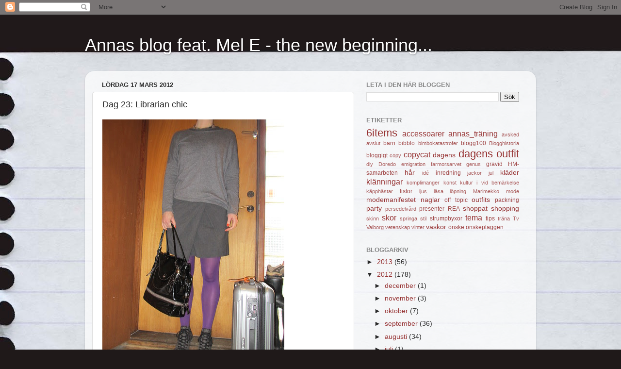

--- FILE ---
content_type: text/html; charset=UTF-8
request_url: https://annaomel.blogspot.com/2012/03/dag-23-librarian-chic.html
body_size: 11688
content:
<!DOCTYPE html>
<html class='v2' dir='ltr' lang='sv'>
<head>
<link href='https://www.blogger.com/static/v1/widgets/335934321-css_bundle_v2.css' rel='stylesheet' type='text/css'/>
<meta content='width=1100' name='viewport'/>
<meta content='text/html; charset=UTF-8' http-equiv='Content-Type'/>
<meta content='blogger' name='generator'/>
<link href='https://annaomel.blogspot.com/favicon.ico' rel='icon' type='image/x-icon'/>
<link href='http://annaomel.blogspot.com/2012/03/dag-23-librarian-chic.html' rel='canonical'/>
<link rel="alternate" type="application/atom+xml" title="Annas blog feat. Mel E - the new beginning... - Atom" href="https://annaomel.blogspot.com/feeds/posts/default" />
<link rel="alternate" type="application/rss+xml" title="Annas blog feat. Mel E - the new beginning... - RSS" href="https://annaomel.blogspot.com/feeds/posts/default?alt=rss" />
<link rel="service.post" type="application/atom+xml" title="Annas blog feat. Mel E - the new beginning... - Atom" href="https://www.blogger.com/feeds/2617942844542535361/posts/default" />

<link rel="alternate" type="application/atom+xml" title="Annas blog feat. Mel E - the new beginning... - Atom" href="https://annaomel.blogspot.com/feeds/5445600015057344034/comments/default" />
<!--Can't find substitution for tag [blog.ieCssRetrofitLinks]-->
<link href='http://farm8.staticflickr.com/7189/6843808290_7be6b8292d.jpg' rel='image_src'/>
<meta content='http://annaomel.blogspot.com/2012/03/dag-23-librarian-chic.html' property='og:url'/>
<meta content='Dag 23: Librarian chic' property='og:title'/>
<meta content='  2012-03-14 , a photo by Mel E  on Flickr.  T-shirt, tröja, kjol. Och strumpor i färg. Med packningen i Furla och Rimowa.' property='og:description'/>
<meta content='https://lh3.googleusercontent.com/blogger_img_proxy/AEn0k_tuZPR84gqus2J6dk-wcvX47Z65650ntBgLuhaZsLEFDhCm0w35PYIK_dIAucnQAgXOHn9T-ZL4M2jYkPifu1IMveKs1sNg5DU8uHxlIhFQzlEoOtq1Op2f5mJ-jDY_=w1200-h630-p-k-no-nu' property='og:image'/>
<title>Annas blog feat. Mel E - the new beginning...: Dag 23: Librarian chic</title>
<style id='page-skin-1' type='text/css'><!--
/*-----------------------------------------------
Blogger Template Style
Name:     Picture Window
Designer: Blogger
URL:      www.blogger.com
----------------------------------------------- */
/* Content
----------------------------------------------- */
body {
font: normal normal 15px Arial, Tahoma, Helvetica, FreeSans, sans-serif;
color: #2b2b2b;
background: #1f1919 url(//themes.googleusercontent.com/image?id=1dzt4XDcKk7c7eTsgzklBn1a-C8LmciApaoOvZTCzNplEeNNFbRPBT38RPwUQ6u2rqrkQ) no-repeat scroll top center /* Credit: billnoll (http://www.istockphoto.com/googleimages.php?id=7059074&platform=blogger) */;
}
html body .region-inner {
min-width: 0;
max-width: 100%;
width: auto;
}
.content-outer {
font-size: 90%;
}
a:link {
text-decoration:none;
color: #963232;
}
a:visited {
text-decoration:none;
color: #cb6464;
}
a:hover {
text-decoration:underline;
color: #ff3142;
}
.content-outer {
background: transparent none repeat scroll top left;
-moz-border-radius: 0;
-webkit-border-radius: 0;
-goog-ms-border-radius: 0;
border-radius: 0;
-moz-box-shadow: 0 0 0 rgba(0, 0, 0, .15);
-webkit-box-shadow: 0 0 0 rgba(0, 0, 0, .15);
-goog-ms-box-shadow: 0 0 0 rgba(0, 0, 0, .15);
box-shadow: 0 0 0 rgba(0, 0, 0, .15);
margin: 20px auto;
}
.content-inner {
padding: 0;
}
/* Header
----------------------------------------------- */
.header-outer {
background: transparent none repeat-x scroll top left;
_background-image: none;
color: #ffffff;
-moz-border-radius: 0;
-webkit-border-radius: 0;
-goog-ms-border-radius: 0;
border-radius: 0;
}
.Header img, .Header #header-inner {
-moz-border-radius: 0;
-webkit-border-radius: 0;
-goog-ms-border-radius: 0;
border-radius: 0;
}
.header-inner .Header .titlewrapper,
.header-inner .Header .descriptionwrapper {
padding-left: 0;
padding-right: 0;
}
.Header h1 {
font: normal normal 36px Arial, Tahoma, Helvetica, FreeSans, sans-serif;
text-shadow: 1px 1px 3px rgba(0, 0, 0, 0.3);
}
.Header h1 a {
color: #ffffff;
}
.Header .description {
font-size: 130%;
}
/* Tabs
----------------------------------------------- */
.tabs-inner {
margin: .5em 20px 0;
padding: 0;
}
.tabs-inner .section {
margin: 0;
}
.tabs-inner .widget ul {
padding: 0;
background: transparent none repeat scroll bottom;
-moz-border-radius: 0;
-webkit-border-radius: 0;
-goog-ms-border-radius: 0;
border-radius: 0;
}
.tabs-inner .widget li {
border: none;
}
.tabs-inner .widget li a {
display: inline-block;
padding: .5em 1em;
margin-right: .25em;
color: #ffffff;
font: normal normal 15px Arial, Tahoma, Helvetica, FreeSans, sans-serif;
-moz-border-radius: 10px 10px 0 0;
-webkit-border-top-left-radius: 10px;
-webkit-border-top-right-radius: 10px;
-goog-ms-border-radius: 10px 10px 0 0;
border-radius: 10px 10px 0 0;
background: transparent url(https://resources.blogblog.com/blogblog/data/1kt/transparent/black50.png) repeat scroll top left;
border-right: 1px solid transparent;
}
.tabs-inner .widget li:first-child a {
padding-left: 1.25em;
-moz-border-radius-topleft: 10px;
-moz-border-radius-bottomleft: 0;
-webkit-border-top-left-radius: 10px;
-webkit-border-bottom-left-radius: 0;
-goog-ms-border-top-left-radius: 10px;
-goog-ms-border-bottom-left-radius: 0;
border-top-left-radius: 10px;
border-bottom-left-radius: 0;
}
.tabs-inner .widget li.selected a,
.tabs-inner .widget li a:hover {
position: relative;
z-index: 1;
background: transparent url(https://resources.blogblog.com/blogblog/data/1kt/transparent/white80.png) repeat scroll bottom;
color: #963232;
-moz-box-shadow: 0 0 3px rgba(0, 0, 0, .15);
-webkit-box-shadow: 0 0 3px rgba(0, 0, 0, .15);
-goog-ms-box-shadow: 0 0 3px rgba(0, 0, 0, .15);
box-shadow: 0 0 3px rgba(0, 0, 0, .15);
}
/* Headings
----------------------------------------------- */
h2 {
font: bold normal 13px Arial, Tahoma, Helvetica, FreeSans, sans-serif;
text-transform: uppercase;
color: #878787;
margin: .5em 0;
}
/* Main
----------------------------------------------- */
.main-outer {
background: transparent url(https://resources.blogblog.com/blogblog/data/1kt/transparent/white80.png) repeat scroll top left;
-moz-border-radius: 20px 20px 0 0;
-webkit-border-top-left-radius: 20px;
-webkit-border-top-right-radius: 20px;
-webkit-border-bottom-left-radius: 0;
-webkit-border-bottom-right-radius: 0;
-goog-ms-border-radius: 20px 20px 0 0;
border-radius: 20px 20px 0 0;
-moz-box-shadow: 0 1px 3px rgba(0, 0, 0, .15);
-webkit-box-shadow: 0 1px 3px rgba(0, 0, 0, .15);
-goog-ms-box-shadow: 0 1px 3px rgba(0, 0, 0, .15);
box-shadow: 0 1px 3px rgba(0, 0, 0, .15);
}
.main-inner {
padding: 15px 20px 20px;
}
.main-inner .column-center-inner {
padding: 0 0;
}
.main-inner .column-left-inner {
padding-left: 0;
}
.main-inner .column-right-inner {
padding-right: 0;
}
/* Posts
----------------------------------------------- */
h3.post-title {
margin: 0;
font: normal normal 18px Arial, Tahoma, Helvetica, FreeSans, sans-serif;
}
.comments h4 {
margin: 1em 0 0;
font: normal normal 18px Arial, Tahoma, Helvetica, FreeSans, sans-serif;
}
.date-header span {
color: #2b2b2b;
}
.post-outer {
background-color: #ffffff;
border: solid 1px #dcdcdc;
-moz-border-radius: 5px;
-webkit-border-radius: 5px;
border-radius: 5px;
-goog-ms-border-radius: 5px;
padding: 15px 20px;
margin: 0 -20px 20px;
}
.post-body {
line-height: 1.4;
font-size: 110%;
position: relative;
}
.post-header {
margin: 0 0 1.5em;
color: #989898;
line-height: 1.6;
}
.post-footer {
margin: .5em 0 0;
color: #989898;
line-height: 1.6;
}
#blog-pager {
font-size: 140%
}
#comments .comment-author {
padding-top: 1.5em;
border-top: dashed 1px #ccc;
border-top: dashed 1px rgba(128, 128, 128, .5);
background-position: 0 1.5em;
}
#comments .comment-author:first-child {
padding-top: 0;
border-top: none;
}
.avatar-image-container {
margin: .2em 0 0;
}
/* Comments
----------------------------------------------- */
.comments .comments-content .icon.blog-author {
background-repeat: no-repeat;
background-image: url([data-uri]);
}
.comments .comments-content .loadmore a {
border-top: 1px solid #ff3142;
border-bottom: 1px solid #ff3142;
}
.comments .continue {
border-top: 2px solid #ff3142;
}
/* Widgets
----------------------------------------------- */
.widget ul, .widget #ArchiveList ul.flat {
padding: 0;
list-style: none;
}
.widget ul li, .widget #ArchiveList ul.flat li {
border-top: dashed 1px #ccc;
border-top: dashed 1px rgba(128, 128, 128, .5);
}
.widget ul li:first-child, .widget #ArchiveList ul.flat li:first-child {
border-top: none;
}
.widget .post-body ul {
list-style: disc;
}
.widget .post-body ul li {
border: none;
}
/* Footer
----------------------------------------------- */
.footer-outer {
color:#cbcbcb;
background: transparent url(https://resources.blogblog.com/blogblog/data/1kt/transparent/black50.png) repeat scroll top left;
-moz-border-radius: 0 0 20px 20px;
-webkit-border-top-left-radius: 0;
-webkit-border-top-right-radius: 0;
-webkit-border-bottom-left-radius: 20px;
-webkit-border-bottom-right-radius: 20px;
-goog-ms-border-radius: 0 0 20px 20px;
border-radius: 0 0 20px 20px;
-moz-box-shadow: 0 1px 3px rgba(0, 0, 0, .15);
-webkit-box-shadow: 0 1px 3px rgba(0, 0, 0, .15);
-goog-ms-box-shadow: 0 1px 3px rgba(0, 0, 0, .15);
box-shadow: 0 1px 3px rgba(0, 0, 0, .15);
}
.footer-inner {
padding: 10px 20px 20px;
}
.footer-outer a {
color: #ed98a0;
}
.footer-outer a:visited {
color: #ed7e76;
}
.footer-outer a:hover {
color: #ff3142;
}
.footer-outer .widget h2 {
color: #a9a9a9;
}
/* Mobile
----------------------------------------------- */
html body.mobile {
height: auto;
}
html body.mobile {
min-height: 480px;
background-size: 100% auto;
}
.mobile .body-fauxcolumn-outer {
background: transparent none repeat scroll top left;
}
html .mobile .mobile-date-outer, html .mobile .blog-pager {
border-bottom: none;
background: transparent url(https://resources.blogblog.com/blogblog/data/1kt/transparent/white80.png) repeat scroll top left;
margin-bottom: 10px;
}
.mobile .date-outer {
background: transparent url(https://resources.blogblog.com/blogblog/data/1kt/transparent/white80.png) repeat scroll top left;
}
.mobile .header-outer, .mobile .main-outer,
.mobile .post-outer, .mobile .footer-outer {
-moz-border-radius: 0;
-webkit-border-radius: 0;
-goog-ms-border-radius: 0;
border-radius: 0;
}
.mobile .content-outer,
.mobile .main-outer,
.mobile .post-outer {
background: inherit;
border: none;
}
.mobile .content-outer {
font-size: 100%;
}
.mobile-link-button {
background-color: #963232;
}
.mobile-link-button a:link, .mobile-link-button a:visited {
color: #ffffff;
}
.mobile-index-contents {
color: #2b2b2b;
}
.mobile .tabs-inner .PageList .widget-content {
background: transparent url(https://resources.blogblog.com/blogblog/data/1kt/transparent/white80.png) repeat scroll bottom;
color: #963232;
}
.mobile .tabs-inner .PageList .widget-content .pagelist-arrow {
border-left: 1px solid transparent;
}

--></style>
<style id='template-skin-1' type='text/css'><!--
body {
min-width: 930px;
}
.content-outer, .content-fauxcolumn-outer, .region-inner {
min-width: 930px;
max-width: 930px;
_width: 930px;
}
.main-inner .columns {
padding-left: 0px;
padding-right: 360px;
}
.main-inner .fauxcolumn-center-outer {
left: 0px;
right: 360px;
/* IE6 does not respect left and right together */
_width: expression(this.parentNode.offsetWidth -
parseInt("0px") -
parseInt("360px") + 'px');
}
.main-inner .fauxcolumn-left-outer {
width: 0px;
}
.main-inner .fauxcolumn-right-outer {
width: 360px;
}
.main-inner .column-left-outer {
width: 0px;
right: 100%;
margin-left: -0px;
}
.main-inner .column-right-outer {
width: 360px;
margin-right: -360px;
}
#layout {
min-width: 0;
}
#layout .content-outer {
min-width: 0;
width: 800px;
}
#layout .region-inner {
min-width: 0;
width: auto;
}
body#layout div.add_widget {
padding: 8px;
}
body#layout div.add_widget a {
margin-left: 32px;
}
--></style>
<style>
    body {background-image:url(\/\/themes.googleusercontent.com\/image?id=1dzt4XDcKk7c7eTsgzklBn1a-C8LmciApaoOvZTCzNplEeNNFbRPBT38RPwUQ6u2rqrkQ);}
    
@media (max-width: 200px) { body {background-image:url(\/\/themes.googleusercontent.com\/image?id=1dzt4XDcKk7c7eTsgzklBn1a-C8LmciApaoOvZTCzNplEeNNFbRPBT38RPwUQ6u2rqrkQ&options=w200);}}
@media (max-width: 400px) and (min-width: 201px) { body {background-image:url(\/\/themes.googleusercontent.com\/image?id=1dzt4XDcKk7c7eTsgzklBn1a-C8LmciApaoOvZTCzNplEeNNFbRPBT38RPwUQ6u2rqrkQ&options=w400);}}
@media (max-width: 800px) and (min-width: 401px) { body {background-image:url(\/\/themes.googleusercontent.com\/image?id=1dzt4XDcKk7c7eTsgzklBn1a-C8LmciApaoOvZTCzNplEeNNFbRPBT38RPwUQ6u2rqrkQ&options=w800);}}
@media (max-width: 1200px) and (min-width: 801px) { body {background-image:url(\/\/themes.googleusercontent.com\/image?id=1dzt4XDcKk7c7eTsgzklBn1a-C8LmciApaoOvZTCzNplEeNNFbRPBT38RPwUQ6u2rqrkQ&options=w1200);}}
/* Last tag covers anything over one higher than the previous max-size cap. */
@media (min-width: 1201px) { body {background-image:url(\/\/themes.googleusercontent.com\/image?id=1dzt4XDcKk7c7eTsgzklBn1a-C8LmciApaoOvZTCzNplEeNNFbRPBT38RPwUQ6u2rqrkQ&options=w1600);}}
  </style>
<link href='https://www.blogger.com/dyn-css/authorization.css?targetBlogID=2617942844542535361&amp;zx=a9f87720-2f68-48d8-97d6-c60c45eafc63' media='none' onload='if(media!=&#39;all&#39;)media=&#39;all&#39;' rel='stylesheet'/><noscript><link href='https://www.blogger.com/dyn-css/authorization.css?targetBlogID=2617942844542535361&amp;zx=a9f87720-2f68-48d8-97d6-c60c45eafc63' rel='stylesheet'/></noscript>
<meta name='google-adsense-platform-account' content='ca-host-pub-1556223355139109'/>
<meta name='google-adsense-platform-domain' content='blogspot.com'/>

</head>
<body class='loading variant-open'>
<div class='navbar section' id='navbar' name='Navbar'><div class='widget Navbar' data-version='1' id='Navbar1'><script type="text/javascript">
    function setAttributeOnload(object, attribute, val) {
      if(window.addEventListener) {
        window.addEventListener('load',
          function(){ object[attribute] = val; }, false);
      } else {
        window.attachEvent('onload', function(){ object[attribute] = val; });
      }
    }
  </script>
<div id="navbar-iframe-container"></div>
<script type="text/javascript" src="https://apis.google.com/js/platform.js"></script>
<script type="text/javascript">
      gapi.load("gapi.iframes:gapi.iframes.style.bubble", function() {
        if (gapi.iframes && gapi.iframes.getContext) {
          gapi.iframes.getContext().openChild({
              url: 'https://www.blogger.com/navbar/2617942844542535361?po\x3d5445600015057344034\x26origin\x3dhttps://annaomel.blogspot.com',
              where: document.getElementById("navbar-iframe-container"),
              id: "navbar-iframe"
          });
        }
      });
    </script><script type="text/javascript">
(function() {
var script = document.createElement('script');
script.type = 'text/javascript';
script.src = '//pagead2.googlesyndication.com/pagead/js/google_top_exp.js';
var head = document.getElementsByTagName('head')[0];
if (head) {
head.appendChild(script);
}})();
</script>
</div></div>
<div class='body-fauxcolumns'>
<div class='fauxcolumn-outer body-fauxcolumn-outer'>
<div class='cap-top'>
<div class='cap-left'></div>
<div class='cap-right'></div>
</div>
<div class='fauxborder-left'>
<div class='fauxborder-right'></div>
<div class='fauxcolumn-inner'>
</div>
</div>
<div class='cap-bottom'>
<div class='cap-left'></div>
<div class='cap-right'></div>
</div>
</div>
</div>
<div class='content'>
<div class='content-fauxcolumns'>
<div class='fauxcolumn-outer content-fauxcolumn-outer'>
<div class='cap-top'>
<div class='cap-left'></div>
<div class='cap-right'></div>
</div>
<div class='fauxborder-left'>
<div class='fauxborder-right'></div>
<div class='fauxcolumn-inner'>
</div>
</div>
<div class='cap-bottom'>
<div class='cap-left'></div>
<div class='cap-right'></div>
</div>
</div>
</div>
<div class='content-outer'>
<div class='content-cap-top cap-top'>
<div class='cap-left'></div>
<div class='cap-right'></div>
</div>
<div class='fauxborder-left content-fauxborder-left'>
<div class='fauxborder-right content-fauxborder-right'></div>
<div class='content-inner'>
<header>
<div class='header-outer'>
<div class='header-cap-top cap-top'>
<div class='cap-left'></div>
<div class='cap-right'></div>
</div>
<div class='fauxborder-left header-fauxborder-left'>
<div class='fauxborder-right header-fauxborder-right'></div>
<div class='region-inner header-inner'>
<div class='header section' id='header' name='Rubrik'><div class='widget Header' data-version='1' id='Header1'>
<div id='header-inner'>
<div class='titlewrapper'>
<h1 class='title'>
<a href='https://annaomel.blogspot.com/'>
Annas blog feat. Mel E - the new beginning...
</a>
</h1>
</div>
<div class='descriptionwrapper'>
<p class='description'><span>
</span></p>
</div>
</div>
</div></div>
</div>
</div>
<div class='header-cap-bottom cap-bottom'>
<div class='cap-left'></div>
<div class='cap-right'></div>
</div>
</div>
</header>
<div class='tabs-outer'>
<div class='tabs-cap-top cap-top'>
<div class='cap-left'></div>
<div class='cap-right'></div>
</div>
<div class='fauxborder-left tabs-fauxborder-left'>
<div class='fauxborder-right tabs-fauxborder-right'></div>
<div class='region-inner tabs-inner'>
<div class='tabs no-items section' id='crosscol' name='Alla kolumner'></div>
<div class='tabs no-items section' id='crosscol-overflow' name='Cross-Column 2'></div>
</div>
</div>
<div class='tabs-cap-bottom cap-bottom'>
<div class='cap-left'></div>
<div class='cap-right'></div>
</div>
</div>
<div class='main-outer'>
<div class='main-cap-top cap-top'>
<div class='cap-left'></div>
<div class='cap-right'></div>
</div>
<div class='fauxborder-left main-fauxborder-left'>
<div class='fauxborder-right main-fauxborder-right'></div>
<div class='region-inner main-inner'>
<div class='columns fauxcolumns'>
<div class='fauxcolumn-outer fauxcolumn-center-outer'>
<div class='cap-top'>
<div class='cap-left'></div>
<div class='cap-right'></div>
</div>
<div class='fauxborder-left'>
<div class='fauxborder-right'></div>
<div class='fauxcolumn-inner'>
</div>
</div>
<div class='cap-bottom'>
<div class='cap-left'></div>
<div class='cap-right'></div>
</div>
</div>
<div class='fauxcolumn-outer fauxcolumn-left-outer'>
<div class='cap-top'>
<div class='cap-left'></div>
<div class='cap-right'></div>
</div>
<div class='fauxborder-left'>
<div class='fauxborder-right'></div>
<div class='fauxcolumn-inner'>
</div>
</div>
<div class='cap-bottom'>
<div class='cap-left'></div>
<div class='cap-right'></div>
</div>
</div>
<div class='fauxcolumn-outer fauxcolumn-right-outer'>
<div class='cap-top'>
<div class='cap-left'></div>
<div class='cap-right'></div>
</div>
<div class='fauxborder-left'>
<div class='fauxborder-right'></div>
<div class='fauxcolumn-inner'>
</div>
</div>
<div class='cap-bottom'>
<div class='cap-left'></div>
<div class='cap-right'></div>
</div>
</div>
<!-- corrects IE6 width calculation -->
<div class='columns-inner'>
<div class='column-center-outer'>
<div class='column-center-inner'>
<div class='main section' id='main' name='Huvudsektion'><div class='widget Blog' data-version='1' id='Blog1'>
<div class='blog-posts hfeed'>

          <div class="date-outer">
        
<h2 class='date-header'><span>lördag 17 mars 2012</span></h2>

          <div class="date-posts">
        
<div class='post-outer'>
<div class='post hentry uncustomized-post-template' itemprop='blogPost' itemscope='itemscope' itemtype='http://schema.org/BlogPosting'>
<meta content='http://farm8.staticflickr.com/7189/6843808290_7be6b8292d.jpg' itemprop='image_url'/>
<meta content='2617942844542535361' itemprop='blogId'/>
<meta content='5445600015057344034' itemprop='postId'/>
<a name='5445600015057344034'></a>
<h3 class='post-title entry-title' itemprop='name'>
Dag 23: Librarian chic
</h3>
<div class='post-header'>
<div class='post-header-line-1'></div>
</div>
<div class='post-body entry-content' id='post-body-5445600015057344034' itemprop='description articleBody'>
<div style="font-size: 0.8em; line-height: 1.6em; margin: 0 0 10px 0; padding: 0;">
<a href="http://www.flickr.com/photos/53655446@N00/6843808290/" title="2012-03-14"><img alt="2012-03-14 by Mel E" src="https://lh3.googleusercontent.com/blogger_img_proxy/AEn0k_tuZPR84gqus2J6dk-wcvX47Z65650ntBgLuhaZsLEFDhCm0w35PYIK_dIAucnQAgXOHn9T-ZL4M2jYkPifu1IMveKs1sNg5DU8uHxlIhFQzlEoOtq1Op2f5mJ-jDY_=s0-d"></a><br />
<span style="margin: 0pt;"><a href="http://www.flickr.com/photos/53655446@N00/6843808290/">2012-03-14</a>, a photo by <a href="http://www.flickr.com/photos/53655446@N00/">Mel E</a> on Flickr.</span></div>
T-shirt, tröja, kjol. Och strumpor i färg. <br />Med packningen i Furla och Rimowa.
<div style='clear: both;'></div>
</div>
<div class='post-footer'>
<div class='post-footer-line post-footer-line-1'>
<span class='post-author vcard'>
Upplagd av
<span class='fn' itemprop='author' itemscope='itemscope' itemtype='http://schema.org/Person'>
<meta content='https://www.blogger.com/profile/08617678025965057553' itemprop='url'/>
<a class='g-profile' href='https://www.blogger.com/profile/08617678025965057553' rel='author' title='author profile'>
<span itemprop='name'>Malin</span>
</a>
</span>
</span>
<span class='post-timestamp'>
kl.
<meta content='http://annaomel.blogspot.com/2012/03/dag-23-librarian-chic.html' itemprop='url'/>
<a class='timestamp-link' href='https://annaomel.blogspot.com/2012/03/dag-23-librarian-chic.html' rel='bookmark' title='permanent link'><abbr class='published' itemprop='datePublished' title='2012-03-17T16:02:00+01:00'>3/17/2012 04:02:00 em</abbr></a>
</span>
<span class='post-comment-link'>
</span>
<span class='post-icons'>
<span class='item-control blog-admin pid-809743224'>
<a href='https://www.blogger.com/post-edit.g?blogID=2617942844542535361&postID=5445600015057344034&from=pencil' title='Redigera inlägg'>
<img alt='' class='icon-action' height='18' src='https://resources.blogblog.com/img/icon18_edit_allbkg.gif' width='18'/>
</a>
</span>
</span>
<div class='post-share-buttons goog-inline-block'>
</div>
</div>
<div class='post-footer-line post-footer-line-2'>
<span class='post-labels'>
Etiketter:
<a href='https://annaomel.blogspot.com/search/label/6items' rel='tag'>6items</a>,
<a href='https://annaomel.blogspot.com/search/label/dagens%20outfit' rel='tag'>dagens outfit</a>
</span>
</div>
<div class='post-footer-line post-footer-line-3'>
<span class='post-location'>
</span>
</div>
</div>
</div>
<div class='comments' id='comments'>
<a name='comments'></a>
<h4>1 kommentar:</h4>
<div id='Blog1_comments-block-wrapper'>
<dl class='avatar-comment-indent' id='comments-block'>
<dt class='comment-author ' id='c5467426574529980763'>
<a name='c5467426574529980763'></a>
<div class="avatar-image-container vcard"><span dir="ltr"><a href="https://www.blogger.com/profile/09623690879867727102" target="" rel="nofollow" onclick="" class="avatar-hovercard" id="av-5467426574529980763-09623690879867727102"><img src="https://resources.blogblog.com/img/blank.gif" width="35" height="35" class="delayLoad" style="display: none;" longdesc="//blogger.googleusercontent.com/img/b/R29vZ2xl/AVvXsEg40d6ySFc1Xjc9jesM1uBZ9t2iwX4p4iSZmhFplU2Bb3k_Jcd5ZawgziLHOoaG7f2p45kp0VUVb4uIh6nOQlTvxtYeqW4PdMLcrQG1McHvvxABwoPZRS2HTVqJy6yr_Q/s45-c/Bild.jpg" alt="" title="Librarybeth">

<noscript><img src="//blogger.googleusercontent.com/img/b/R29vZ2xl/AVvXsEg40d6ySFc1Xjc9jesM1uBZ9t2iwX4p4iSZmhFplU2Bb3k_Jcd5ZawgziLHOoaG7f2p45kp0VUVb4uIh6nOQlTvxtYeqW4PdMLcrQG1McHvvxABwoPZRS2HTVqJy6yr_Q/s45-c/Bild.jpg" width="35" height="35" class="photo" alt=""></noscript></a></span></div>
<a href='https://www.blogger.com/profile/09623690879867727102' rel='nofollow'>Librarybeth</a>
sa...
</dt>
<dd class='comment-body' id='Blog1_cmt-5467426574529980763'>
<p>
Läckert!!!!
</p>
</dd>
<dd class='comment-footer'>
<span class='comment-timestamp'>
<a href='https://annaomel.blogspot.com/2012/03/dag-23-librarian-chic.html?showComment=1332097454971#c5467426574529980763' title='comment permalink'>
3/18/2012 08:04:00 em
</a>
<span class='item-control blog-admin pid-599479157'>
<a class='comment-delete' href='https://www.blogger.com/comment/delete/2617942844542535361/5467426574529980763' title='Ta bort kommentar'>
<img src='https://resources.blogblog.com/img/icon_delete13.gif'/>
</a>
</span>
</span>
</dd>
</dl>
</div>
<p class='comment-footer'>
<a href='https://www.blogger.com/comment/fullpage/post/2617942844542535361/5445600015057344034' onclick=''>Skicka en kommentar</a>
</p>
</div>
</div>

        </div></div>
      
</div>
<div class='blog-pager' id='blog-pager'>
<span id='blog-pager-newer-link'>
<a class='blog-pager-newer-link' href='https://annaomel.blogspot.com/2012/03/dag-24-grasvart.html' id='Blog1_blog-pager-newer-link' title='Senaste inlägg'>Senaste inlägg</a>
</span>
<span id='blog-pager-older-link'>
<a class='blog-pager-older-link' href='https://annaomel.blogspot.com/2012/03/tillfalligt-avbrott.html' id='Blog1_blog-pager-older-link' title='Äldre inlägg'>Äldre inlägg</a>
</span>
<a class='home-link' href='https://annaomel.blogspot.com/'>Startsida</a>
</div>
<div class='clear'></div>
<div class='post-feeds'>
<div class='feed-links'>
Prenumerera på:
<a class='feed-link' href='https://annaomel.blogspot.com/feeds/5445600015057344034/comments/default' target='_blank' type='application/atom+xml'>Kommentarer till inlägget (Atom)</a>
</div>
</div>
</div></div>
</div>
</div>
<div class='column-left-outer'>
<div class='column-left-inner'>
<aside>
</aside>
</div>
</div>
<div class='column-right-outer'>
<div class='column-right-inner'>
<aside>
<div class='sidebar section' id='sidebar-right-1'><div class='widget BlogSearch' data-version='1' id='BlogSearch1'>
<h2 class='title'>Leta i den här bloggen</h2>
<div class='widget-content'>
<div id='BlogSearch1_form'>
<form action='https://annaomel.blogspot.com/search' class='gsc-search-box' target='_top'>
<table cellpadding='0' cellspacing='0' class='gsc-search-box'>
<tbody>
<tr>
<td class='gsc-input'>
<input autocomplete='off' class='gsc-input' name='q' size='10' title='search' type='text' value=''/>
</td>
<td class='gsc-search-button'>
<input class='gsc-search-button' title='search' type='submit' value='Sök'/>
</td>
</tr>
</tbody>
</table>
</form>
</div>
</div>
<div class='clear'></div>
</div><div class='widget Label' data-version='1' id='Label1'>
<h2>Etiketter</h2>
<div class='widget-content cloud-label-widget-content'>
<span class='label-size label-size-5'>
<a dir='ltr' href='https://annaomel.blogspot.com/search/label/6items'>6items</a>
</span>
<span class='label-size label-size-4'>
<a dir='ltr' href='https://annaomel.blogspot.com/search/label/accessoarer'>accessoarer</a>
</span>
<span class='label-size label-size-4'>
<a dir='ltr' href='https://annaomel.blogspot.com/search/label/annas_tr%C3%A4ning'>annas_träning</a>
</span>
<span class='label-size label-size-1'>
<a dir='ltr' href='https://annaomel.blogspot.com/search/label/avsked'>avsked</a>
</span>
<span class='label-size label-size-1'>
<a dir='ltr' href='https://annaomel.blogspot.com/search/label/avslut'>avslut</a>
</span>
<span class='label-size label-size-2'>
<a dir='ltr' href='https://annaomel.blogspot.com/search/label/barn'>barn</a>
</span>
<span class='label-size label-size-2'>
<a dir='ltr' href='https://annaomel.blogspot.com/search/label/bibblo'>bibblo</a>
</span>
<span class='label-size label-size-1'>
<a dir='ltr' href='https://annaomel.blogspot.com/search/label/bimbokatastrofer'>bimbokatastrofer</a>
</span>
<span class='label-size label-size-2'>
<a dir='ltr' href='https://annaomel.blogspot.com/search/label/blogg100'>blogg100</a>
</span>
<span class='label-size label-size-1'>
<a dir='ltr' href='https://annaomel.blogspot.com/search/label/Blogghistoria'>Blogghistoria</a>
</span>
<span class='label-size label-size-2'>
<a dir='ltr' href='https://annaomel.blogspot.com/search/label/bloggigt'>bloggigt</a>
</span>
<span class='label-size label-size-1'>
<a dir='ltr' href='https://annaomel.blogspot.com/search/label/copy'>copy</a>
</span>
<span class='label-size label-size-4'>
<a dir='ltr' href='https://annaomel.blogspot.com/search/label/copycat'>copycat</a>
</span>
<span class='label-size label-size-3'>
<a dir='ltr' href='https://annaomel.blogspot.com/search/label/dagens'>dagens</a>
</span>
<span class='label-size label-size-5'>
<a dir='ltr' href='https://annaomel.blogspot.com/search/label/dagens%20outfit'>dagens outfit</a>
</span>
<span class='label-size label-size-1'>
<a dir='ltr' href='https://annaomel.blogspot.com/search/label/diy'>diy</a>
</span>
<span class='label-size label-size-1'>
<a dir='ltr' href='https://annaomel.blogspot.com/search/label/Doredo'>Doredo</a>
</span>
<span class='label-size label-size-1'>
<a dir='ltr' href='https://annaomel.blogspot.com/search/label/emigration'>emigration</a>
</span>
<span class='label-size label-size-1'>
<a dir='ltr' href='https://annaomel.blogspot.com/search/label/farmorsarvet'>farmorsarvet</a>
</span>
<span class='label-size label-size-1'>
<a dir='ltr' href='https://annaomel.blogspot.com/search/label/genus'>genus</a>
</span>
<span class='label-size label-size-2'>
<a dir='ltr' href='https://annaomel.blogspot.com/search/label/gravid'>gravid</a>
</span>
<span class='label-size label-size-2'>
<a dir='ltr' href='https://annaomel.blogspot.com/search/label/HM-samarbeten'>HM-samarbeten</a>
</span>
<span class='label-size label-size-3'>
<a dir='ltr' href='https://annaomel.blogspot.com/search/label/h%C3%A5r'>hår</a>
</span>
<span class='label-size label-size-1'>
<a dir='ltr' href='https://annaomel.blogspot.com/search/label/id%C3%A9'>idé</a>
</span>
<span class='label-size label-size-2'>
<a dir='ltr' href='https://annaomel.blogspot.com/search/label/inredning'>inredning</a>
</span>
<span class='label-size label-size-1'>
<a dir='ltr' href='https://annaomel.blogspot.com/search/label/jackor'>jackor</a>
</span>
<span class='label-size label-size-1'>
<a dir='ltr' href='https://annaomel.blogspot.com/search/label/jul'>jul</a>
</span>
<span class='label-size label-size-3'>
<a dir='ltr' href='https://annaomel.blogspot.com/search/label/kl%C3%A4der'>kläder</a>
</span>
<span class='label-size label-size-4'>
<a dir='ltr' href='https://annaomel.blogspot.com/search/label/kl%C3%A4nningar'>klänningar</a>
</span>
<span class='label-size label-size-1'>
<a dir='ltr' href='https://annaomel.blogspot.com/search/label/komplimanger'>komplimanger</a>
</span>
<span class='label-size label-size-1'>
<a dir='ltr' href='https://annaomel.blogspot.com/search/label/konst'>konst</a>
</span>
<span class='label-size label-size-1'>
<a dir='ltr' href='https://annaomel.blogspot.com/search/label/kultur%20i%20vid%20bem%C3%A4rkelse'>kultur i vid bemärkelse</a>
</span>
<span class='label-size label-size-1'>
<a dir='ltr' href='https://annaomel.blogspot.com/search/label/k%C3%A4pph%C3%A4star'>käpphästar</a>
</span>
<span class='label-size label-size-2'>
<a dir='ltr' href='https://annaomel.blogspot.com/search/label/listor'>listor</a>
</span>
<span class='label-size label-size-1'>
<a dir='ltr' href='https://annaomel.blogspot.com/search/label/ljus'>ljus</a>
</span>
<span class='label-size label-size-1'>
<a dir='ltr' href='https://annaomel.blogspot.com/search/label/l%C3%A4sa'>läsa</a>
</span>
<span class='label-size label-size-1'>
<a dir='ltr' href='https://annaomel.blogspot.com/search/label/l%C3%B6pning'>löpning</a>
</span>
<span class='label-size label-size-1'>
<a dir='ltr' href='https://annaomel.blogspot.com/search/label/Marimekko'>Marimekko</a>
</span>
<span class='label-size label-size-1'>
<a dir='ltr' href='https://annaomel.blogspot.com/search/label/mode'>mode</a>
</span>
<span class='label-size label-size-3'>
<a dir='ltr' href='https://annaomel.blogspot.com/search/label/modemanifestet'>modemanifestet</a>
</span>
<span class='label-size label-size-3'>
<a dir='ltr' href='https://annaomel.blogspot.com/search/label/naglar'>naglar</a>
</span>
<span class='label-size label-size-2'>
<a dir='ltr' href='https://annaomel.blogspot.com/search/label/off%20topic'>off topic</a>
</span>
<span class='label-size label-size-3'>
<a dir='ltr' href='https://annaomel.blogspot.com/search/label/outfits'>outfits</a>
</span>
<span class='label-size label-size-2'>
<a dir='ltr' href='https://annaomel.blogspot.com/search/label/packning'>packning</a>
</span>
<span class='label-size label-size-3'>
<a dir='ltr' href='https://annaomel.blogspot.com/search/label/party'>party</a>
</span>
<span class='label-size label-size-1'>
<a dir='ltr' href='https://annaomel.blogspot.com/search/label/persedelv%C3%A5rd'>persedelvård</a>
</span>
<span class='label-size label-size-2'>
<a dir='ltr' href='https://annaomel.blogspot.com/search/label/presenter'>presenter</a>
</span>
<span class='label-size label-size-2'>
<a dir='ltr' href='https://annaomel.blogspot.com/search/label/REA'>REA</a>
</span>
<span class='label-size label-size-3'>
<a dir='ltr' href='https://annaomel.blogspot.com/search/label/shoppat'>shoppat</a>
</span>
<span class='label-size label-size-3'>
<a dir='ltr' href='https://annaomel.blogspot.com/search/label/shopping'>shopping</a>
</span>
<span class='label-size label-size-1'>
<a dir='ltr' href='https://annaomel.blogspot.com/search/label/skinn'>skinn</a>
</span>
<span class='label-size label-size-4'>
<a dir='ltr' href='https://annaomel.blogspot.com/search/label/skor'>skor</a>
</span>
<span class='label-size label-size-1'>
<a dir='ltr' href='https://annaomel.blogspot.com/search/label/springa'>springa</a>
</span>
<span class='label-size label-size-1'>
<a dir='ltr' href='https://annaomel.blogspot.com/search/label/stil'>stil</a>
</span>
<span class='label-size label-size-2'>
<a dir='ltr' href='https://annaomel.blogspot.com/search/label/strumpbyxor'>strumpbyxor</a>
</span>
<span class='label-size label-size-4'>
<a dir='ltr' href='https://annaomel.blogspot.com/search/label/tema'>tema</a>
</span>
<span class='label-size label-size-2'>
<a dir='ltr' href='https://annaomel.blogspot.com/search/label/tips'>tips</a>
</span>
<span class='label-size label-size-1'>
<a dir='ltr' href='https://annaomel.blogspot.com/search/label/tr%C3%A4na'>träna</a>
</span>
<span class='label-size label-size-1'>
<a dir='ltr' href='https://annaomel.blogspot.com/search/label/Tv'>Tv</a>
</span>
<span class='label-size label-size-1'>
<a dir='ltr' href='https://annaomel.blogspot.com/search/label/Valborg'>Valborg</a>
</span>
<span class='label-size label-size-1'>
<a dir='ltr' href='https://annaomel.blogspot.com/search/label/vetenskap'>vetenskap</a>
</span>
<span class='label-size label-size-1'>
<a dir='ltr' href='https://annaomel.blogspot.com/search/label/vinter'>vinter</a>
</span>
<span class='label-size label-size-3'>
<a dir='ltr' href='https://annaomel.blogspot.com/search/label/v%C3%A4skor'>väskor</a>
</span>
<span class='label-size label-size-2'>
<a dir='ltr' href='https://annaomel.blogspot.com/search/label/%C3%B6nske'>önske</a>
</span>
<span class='label-size label-size-2'>
<a dir='ltr' href='https://annaomel.blogspot.com/search/label/%C3%B6nskeplaggen'>önskeplaggen</a>
</span>
<div class='clear'></div>
</div>
</div><div class='widget BlogArchive' data-version='1' id='BlogArchive1'>
<h2>Bloggarkiv</h2>
<div class='widget-content'>
<div id='ArchiveList'>
<div id='BlogArchive1_ArchiveList'>
<ul class='hierarchy'>
<li class='archivedate collapsed'>
<a class='toggle' href='javascript:void(0)'>
<span class='zippy'>

        &#9658;&#160;
      
</span>
</a>
<a class='post-count-link' href='https://annaomel.blogspot.com/2013/'>
2013
</a>
<span class='post-count' dir='ltr'>(56)</span>
<ul class='hierarchy'>
<li class='archivedate collapsed'>
<a class='toggle' href='javascript:void(0)'>
<span class='zippy'>

        &#9658;&#160;
      
</span>
</a>
<a class='post-count-link' href='https://annaomel.blogspot.com/2013/05/'>
maj
</a>
<span class='post-count' dir='ltr'>(1)</span>
</li>
</ul>
<ul class='hierarchy'>
<li class='archivedate collapsed'>
<a class='toggle' href='javascript:void(0)'>
<span class='zippy'>

        &#9658;&#160;
      
</span>
</a>
<a class='post-count-link' href='https://annaomel.blogspot.com/2013/04/'>
april
</a>
<span class='post-count' dir='ltr'>(2)</span>
</li>
</ul>
<ul class='hierarchy'>
<li class='archivedate collapsed'>
<a class='toggle' href='javascript:void(0)'>
<span class='zippy'>

        &#9658;&#160;
      
</span>
</a>
<a class='post-count-link' href='https://annaomel.blogspot.com/2013/03/'>
mars
</a>
<span class='post-count' dir='ltr'>(13)</span>
</li>
</ul>
<ul class='hierarchy'>
<li class='archivedate collapsed'>
<a class='toggle' href='javascript:void(0)'>
<span class='zippy'>

        &#9658;&#160;
      
</span>
</a>
<a class='post-count-link' href='https://annaomel.blogspot.com/2013/02/'>
februari
</a>
<span class='post-count' dir='ltr'>(23)</span>
</li>
</ul>
<ul class='hierarchy'>
<li class='archivedate collapsed'>
<a class='toggle' href='javascript:void(0)'>
<span class='zippy'>

        &#9658;&#160;
      
</span>
</a>
<a class='post-count-link' href='https://annaomel.blogspot.com/2013/01/'>
januari
</a>
<span class='post-count' dir='ltr'>(17)</span>
</li>
</ul>
</li>
</ul>
<ul class='hierarchy'>
<li class='archivedate expanded'>
<a class='toggle' href='javascript:void(0)'>
<span class='zippy toggle-open'>

        &#9660;&#160;
      
</span>
</a>
<a class='post-count-link' href='https://annaomel.blogspot.com/2012/'>
2012
</a>
<span class='post-count' dir='ltr'>(178)</span>
<ul class='hierarchy'>
<li class='archivedate collapsed'>
<a class='toggle' href='javascript:void(0)'>
<span class='zippy'>

        &#9658;&#160;
      
</span>
</a>
<a class='post-count-link' href='https://annaomel.blogspot.com/2012/12/'>
december
</a>
<span class='post-count' dir='ltr'>(1)</span>
</li>
</ul>
<ul class='hierarchy'>
<li class='archivedate collapsed'>
<a class='toggle' href='javascript:void(0)'>
<span class='zippy'>

        &#9658;&#160;
      
</span>
</a>
<a class='post-count-link' href='https://annaomel.blogspot.com/2012/11/'>
november
</a>
<span class='post-count' dir='ltr'>(3)</span>
</li>
</ul>
<ul class='hierarchy'>
<li class='archivedate collapsed'>
<a class='toggle' href='javascript:void(0)'>
<span class='zippy'>

        &#9658;&#160;
      
</span>
</a>
<a class='post-count-link' href='https://annaomel.blogspot.com/2012/10/'>
oktober
</a>
<span class='post-count' dir='ltr'>(7)</span>
</li>
</ul>
<ul class='hierarchy'>
<li class='archivedate collapsed'>
<a class='toggle' href='javascript:void(0)'>
<span class='zippy'>

        &#9658;&#160;
      
</span>
</a>
<a class='post-count-link' href='https://annaomel.blogspot.com/2012/09/'>
september
</a>
<span class='post-count' dir='ltr'>(36)</span>
</li>
</ul>
<ul class='hierarchy'>
<li class='archivedate collapsed'>
<a class='toggle' href='javascript:void(0)'>
<span class='zippy'>

        &#9658;&#160;
      
</span>
</a>
<a class='post-count-link' href='https://annaomel.blogspot.com/2012/08/'>
augusti
</a>
<span class='post-count' dir='ltr'>(34)</span>
</li>
</ul>
<ul class='hierarchy'>
<li class='archivedate collapsed'>
<a class='toggle' href='javascript:void(0)'>
<span class='zippy'>

        &#9658;&#160;
      
</span>
</a>
<a class='post-count-link' href='https://annaomel.blogspot.com/2012/07/'>
juli
</a>
<span class='post-count' dir='ltr'>(1)</span>
</li>
</ul>
<ul class='hierarchy'>
<li class='archivedate collapsed'>
<a class='toggle' href='javascript:void(0)'>
<span class='zippy'>

        &#9658;&#160;
      
</span>
</a>
<a class='post-count-link' href='https://annaomel.blogspot.com/2012/06/'>
juni
</a>
<span class='post-count' dir='ltr'>(8)</span>
</li>
</ul>
<ul class='hierarchy'>
<li class='archivedate collapsed'>
<a class='toggle' href='javascript:void(0)'>
<span class='zippy'>

        &#9658;&#160;
      
</span>
</a>
<a class='post-count-link' href='https://annaomel.blogspot.com/2012/05/'>
maj
</a>
<span class='post-count' dir='ltr'>(7)</span>
</li>
</ul>
<ul class='hierarchy'>
<li class='archivedate collapsed'>
<a class='toggle' href='javascript:void(0)'>
<span class='zippy'>

        &#9658;&#160;
      
</span>
</a>
<a class='post-count-link' href='https://annaomel.blogspot.com/2012/04/'>
april
</a>
<span class='post-count' dir='ltr'>(4)</span>
</li>
</ul>
<ul class='hierarchy'>
<li class='archivedate expanded'>
<a class='toggle' href='javascript:void(0)'>
<span class='zippy toggle-open'>

        &#9660;&#160;
      
</span>
</a>
<a class='post-count-link' href='https://annaomel.blogspot.com/2012/03/'>
mars
</a>
<span class='post-count' dir='ltr'>(47)</span>
<ul class='posts'>
<li><a href='https://annaomel.blogspot.com/2012/03/brollopsskorna-2003.html'>Bröllopsskorna (2003)</a></li>
<li><a href='https://annaomel.blogspot.com/2012/03/iden-om-en-universalklanning.html'>Idén om en universalklänning</a></li>
<li><a href='https://annaomel.blogspot.com/2012/03/medveten-smokingklanning.html'>Medveten smokingklänning?</a></li>
<li><a href='https://annaomel.blogspot.com/2012/03/reflektion-3-inga-fester.html'>Reflektion 3: Inga fester</a></li>
<li><a href='https://annaomel.blogspot.com/2012/03/bilddagbok.html'>Bilddagbok</a></li>
<li><a href='https://annaomel.blogspot.com/2012/03/reflektion-2-saknat-och-langtat.html'>Reflektion 2: Saknat och längtat</a></li>
<li><a href='https://annaomel.blogspot.com/2012/03/smoking.html'>Smoking!</a></li>
<li><a href='https://annaomel.blogspot.com/2012/03/dagens.html'>Dagens</a></li>
<li><a href='https://annaomel.blogspot.com/2012/03/snabba-svar-fran-acne.html'>Snabba svar från Acne</a></li>
<li><a href='https://annaomel.blogspot.com/2012/03/dag-31-final.html'>Dag 31: Final!</a></li>
<li><a href='https://annaomel.blogspot.com/2012/03/reflektion-1-de-trasiga-jeansens.html'>Reflektion 1: De trasiga jeansens perspektiv</a></li>
<li><a href='https://annaomel.blogspot.com/2012/03/forlanger-upploppet.html'>Förlänger upploppet</a></li>
<li><a href='https://annaomel.blogspot.com/2012/03/dag-30-slappt.html'>Dag 30: Slappt</a></li>
<li><a href='https://annaomel.blogspot.com/2012/03/dag-29-rektorssjal-och-musketorstovlar.html'>Dag 29: Rektorssjal och musketörstövlar</a></li>
<li><a href='https://annaomel.blogspot.com/2012/03/dag-28-inga-trasiga-knan.html'>Dag 28: Inga trasiga knän?!</a></li>
<li><a href='https://annaomel.blogspot.com/2012/03/paket.html'>Utropstecken!</a></li>
<li><a href='https://annaomel.blogspot.com/2012/03/6-pairs-or-less.html'>6 pairs or less</a></li>
<li><a href='https://annaomel.blogspot.com/2012/03/bara-fyra-dagar-kvar.html'>Bara fyra dagar kvar!!</a></li>
<li><a href='https://annaomel.blogspot.com/2012/03/dag-26-put-bird-on-it.html'>Dag 26: Put a bird on it</a></li>
<li><a href='https://annaomel.blogspot.com/2012/03/dag-25-blusen-igen.html'>Dag 25: Blusen igen</a></li>
<li><a href='https://annaomel.blogspot.com/2012/03/dag-24-grasvart.html'>Dag 24: Gråsvart</a></li>
<li><a href='https://annaomel.blogspot.com/2012/03/dag-23-librarian-chic.html'>Dag 23: Librarian chic</a></li>
<li><a href='https://annaomel.blogspot.com/2012/03/tillfalligt-avbrott.html'>Tillfälligt avbrott</a></li>
<li><a href='https://annaomel.blogspot.com/2012/03/dag-23-juvelfarg.html'>Dag 23: Juvelfärg</a></li>
<li><a href='https://annaomel.blogspot.com/2012/03/lattpackat.html'>Lättpackat</a></li>
<li><a href='https://annaomel.blogspot.com/2012/03/dag-22-hopptavling.html'>Dag 22: Dressyr</a></li>
<li><a href='https://annaomel.blogspot.com/2012/03/dag-21-4-plagg-pa-en-gang.html'>Dag 21: 4 plagg på en gång</a></li>
<li><a href='https://annaomel.blogspot.com/2012/03/skulls.html'>Skulls</a></li>
<li><a href='https://annaomel.blogspot.com/2012/03/blanka-track-shoes.html'>Blanka Track Shoes?</a></li>
<li><a href='https://annaomel.blogspot.com/2012/03/6-items-mot-stylingakuten.html'>6 items: Mot stylingakuten</a></li>
<li><a href='https://annaomel.blogspot.com/2012/03/y-come-back-ya-hear.html'>Y&#39;all Come Back Ya Hear!</a></li>
<li><a href='https://annaomel.blogspot.com/2012/03/dag-20-21-softish.html'>Dag 20 + 21: Softish</a></li>
<li><a href='https://annaomel.blogspot.com/2012/03/dag-19-6items-goes-chanel.html'>Dag 19: 6items goes Chanel</a></li>
<li><a href='https://annaomel.blogspot.com/2012/03/dag-19-basic-thursday.html'>Dag 19: Basic Thursday</a></li>
<li><a href='https://annaomel.blogspot.com/2012/03/dag-18-detaljer.html'>Dag 18: Detaljer</a></li>
<li><a href='https://annaomel.blogspot.com/2012/03/dag-17-ingen-kofta.html'>Dag 17: ingen kofta</a></li>
<li><a href='https://annaomel.blogspot.com/2012/03/dag-16-blaa-ben.html'>Dag 16: Blåa ben</a></li>
<li><a href='https://annaomel.blogspot.com/2012/03/tuning-in-to-spring.html'>Tuning in to spring</a></li>
<li><a href='https://annaomel.blogspot.com/2012/03/crazycreative.html'>Crazy/Creative</a></li>
<li><a href='https://annaomel.blogspot.com/2012/03/dag-15-halvvags.html'>Dag 15: halvvägs</a></li>
<li><a href='https://annaomel.blogspot.com/2012/03/helt-utan-byxor-mest.html'>Helt utan byxor?</a></li>
<li><a href='https://annaomel.blogspot.com/2012/03/dag-14-craft.html'>Dag 14: Craft</a></li>
<li><a href='https://annaomel.blogspot.com/2012/03/dag-13-en-lordg-hemma.html'>Dag 13: en lördag hemma</a></li>
<li><a href='https://annaomel.blogspot.com/2012/03/6-colorsor-less.html'>6 colors or less</a></li>
<li><a href='https://annaomel.blogspot.com/2012/03/dag-12-topless.html'>Dag 12: topless</a></li>
<li><a href='https://annaomel.blogspot.com/2012/03/loggan.html'>Loggan</a></li>
<li><a href='https://annaomel.blogspot.com/2012/03/dag-11.html'>Dag 11</a></li>
</ul>
</li>
</ul>
<ul class='hierarchy'>
<li class='archivedate collapsed'>
<a class='toggle' href='javascript:void(0)'>
<span class='zippy'>

        &#9658;&#160;
      
</span>
</a>
<a class='post-count-link' href='https://annaomel.blogspot.com/2012/02/'>
februari
</a>
<span class='post-count' dir='ltr'>(22)</span>
</li>
</ul>
<ul class='hierarchy'>
<li class='archivedate collapsed'>
<a class='toggle' href='javascript:void(0)'>
<span class='zippy'>

        &#9658;&#160;
      
</span>
</a>
<a class='post-count-link' href='https://annaomel.blogspot.com/2012/01/'>
januari
</a>
<span class='post-count' dir='ltr'>(8)</span>
</li>
</ul>
</li>
</ul>
<ul class='hierarchy'>
<li class='archivedate collapsed'>
<a class='toggle' href='javascript:void(0)'>
<span class='zippy'>

        &#9658;&#160;
      
</span>
</a>
<a class='post-count-link' href='https://annaomel.blogspot.com/2011/'>
2011
</a>
<span class='post-count' dir='ltr'>(138)</span>
<ul class='hierarchy'>
<li class='archivedate collapsed'>
<a class='toggle' href='javascript:void(0)'>
<span class='zippy'>

        &#9658;&#160;
      
</span>
</a>
<a class='post-count-link' href='https://annaomel.blogspot.com/2011/12/'>
december
</a>
<span class='post-count' dir='ltr'>(42)</span>
</li>
</ul>
<ul class='hierarchy'>
<li class='archivedate collapsed'>
<a class='toggle' href='javascript:void(0)'>
<span class='zippy'>

        &#9658;&#160;
      
</span>
</a>
<a class='post-count-link' href='https://annaomel.blogspot.com/2011/11/'>
november
</a>
<span class='post-count' dir='ltr'>(53)</span>
</li>
</ul>
<ul class='hierarchy'>
<li class='archivedate collapsed'>
<a class='toggle' href='javascript:void(0)'>
<span class='zippy'>

        &#9658;&#160;
      
</span>
</a>
<a class='post-count-link' href='https://annaomel.blogspot.com/2011/10/'>
oktober
</a>
<span class='post-count' dir='ltr'>(18)</span>
</li>
</ul>
<ul class='hierarchy'>
<li class='archivedate collapsed'>
<a class='toggle' href='javascript:void(0)'>
<span class='zippy'>

        &#9658;&#160;
      
</span>
</a>
<a class='post-count-link' href='https://annaomel.blogspot.com/2011/09/'>
september
</a>
<span class='post-count' dir='ltr'>(21)</span>
</li>
</ul>
<ul class='hierarchy'>
<li class='archivedate collapsed'>
<a class='toggle' href='javascript:void(0)'>
<span class='zippy'>

        &#9658;&#160;
      
</span>
</a>
<a class='post-count-link' href='https://annaomel.blogspot.com/2011/08/'>
augusti
</a>
<span class='post-count' dir='ltr'>(4)</span>
</li>
</ul>
</li>
</ul>
<ul class='hierarchy'>
<li class='archivedate collapsed'>
<a class='toggle' href='javascript:void(0)'>
<span class='zippy'>

        &#9658;&#160;
      
</span>
</a>
<a class='post-count-link' href='https://annaomel.blogspot.com/2008/'>
2008
</a>
<span class='post-count' dir='ltr'>(39)</span>
<ul class='hierarchy'>
<li class='archivedate collapsed'>
<a class='toggle' href='javascript:void(0)'>
<span class='zippy'>

        &#9658;&#160;
      
</span>
</a>
<a class='post-count-link' href='https://annaomel.blogspot.com/2008/05/'>
maj
</a>
<span class='post-count' dir='ltr'>(2)</span>
</li>
</ul>
<ul class='hierarchy'>
<li class='archivedate collapsed'>
<a class='toggle' href='javascript:void(0)'>
<span class='zippy'>

        &#9658;&#160;
      
</span>
</a>
<a class='post-count-link' href='https://annaomel.blogspot.com/2008/04/'>
april
</a>
<span class='post-count' dir='ltr'>(37)</span>
</li>
</ul>
</li>
</ul>
</div>
</div>
<div class='clear'></div>
</div>
</div></div>
<table border='0' cellpadding='0' cellspacing='0' class='section-columns columns-2'>
<tbody>
<tr>
<td class='first columns-cell'>
<div class='sidebar section' id='sidebar-right-2-1'><div class='widget Profile' data-version='1' id='Profile1'>
<h2>Vi som skriver</h2>
<div class='widget-content'>
<ul>
<li><a class='profile-name-link g-profile' href='https://www.blogger.com/profile/16909213162564409119' style='background-image: url(//www.blogger.com/img/logo-16.png);'>Anna</a></li>
<li><a class='profile-name-link g-profile' href='https://www.blogger.com/profile/08617678025965057553' style='background-image: url(//www.blogger.com/img/logo-16.png);'>Malin</a></li>
</ul>
<div class='clear'></div>
</div>
</div></div>
</td>
<td class='columns-cell'>
<div class='sidebar no-items section' id='sidebar-right-2-2'></div>
</td>
</tr>
</tbody>
</table>
<div class='sidebar no-items section' id='sidebar-right-3'></div>
</aside>
</div>
</div>
</div>
<div style='clear: both'></div>
<!-- columns -->
</div>
<!-- main -->
</div>
</div>
<div class='main-cap-bottom cap-bottom'>
<div class='cap-left'></div>
<div class='cap-right'></div>
</div>
</div>
<footer>
<div class='footer-outer'>
<div class='footer-cap-top cap-top'>
<div class='cap-left'></div>
<div class='cap-right'></div>
</div>
<div class='fauxborder-left footer-fauxborder-left'>
<div class='fauxborder-right footer-fauxborder-right'></div>
<div class='region-inner footer-inner'>
<div class='foot no-items section' id='footer-1'></div>
<table border='0' cellpadding='0' cellspacing='0' class='section-columns columns-2'>
<tbody>
<tr>
<td class='first columns-cell'>
<div class='foot no-items section' id='footer-2-1'></div>
</td>
<td class='columns-cell'>
<div class='foot no-items section' id='footer-2-2'></div>
</td>
</tr>
</tbody>
</table>
<!-- outside of the include in order to lock Attribution widget -->
<div class='foot section' id='footer-3' name='Sidfot'><div class='widget Attribution' data-version='1' id='Attribution1'>
<div class='widget-content' style='text-align: center;'>
Temat Bildfönster. Temabilder från <a href='http://www.istockphoto.com/googleimages.php?id=7059074&platform=blogger&langregion=sv' target='_blank'>billnoll</a>. Använder <a href='https://www.blogger.com' target='_blank'>Blogger</a>.
</div>
<div class='clear'></div>
</div></div>
</div>
</div>
<div class='footer-cap-bottom cap-bottom'>
<div class='cap-left'></div>
<div class='cap-right'></div>
</div>
</div>
</footer>
<!-- content -->
</div>
</div>
<div class='content-cap-bottom cap-bottom'>
<div class='cap-left'></div>
<div class='cap-right'></div>
</div>
</div>
</div>
<script type='text/javascript'>
    window.setTimeout(function() {
        document.body.className = document.body.className.replace('loading', '');
      }, 10);
  </script>

<script type="text/javascript" src="https://www.blogger.com/static/v1/widgets/2028843038-widgets.js"></script>
<script type='text/javascript'>
window['__wavt'] = 'AOuZoY6VTUl45SAErgo2wf0dF8eMJxnNMA:1769442634804';_WidgetManager._Init('//www.blogger.com/rearrange?blogID\x3d2617942844542535361','//annaomel.blogspot.com/2012/03/dag-23-librarian-chic.html','2617942844542535361');
_WidgetManager._SetDataContext([{'name': 'blog', 'data': {'blogId': '2617942844542535361', 'title': 'Annas blog feat. Mel E - the new beginning...', 'url': 'https://annaomel.blogspot.com/2012/03/dag-23-librarian-chic.html', 'canonicalUrl': 'http://annaomel.blogspot.com/2012/03/dag-23-librarian-chic.html', 'homepageUrl': 'https://annaomel.blogspot.com/', 'searchUrl': 'https://annaomel.blogspot.com/search', 'canonicalHomepageUrl': 'http://annaomel.blogspot.com/', 'blogspotFaviconUrl': 'https://annaomel.blogspot.com/favicon.ico', 'bloggerUrl': 'https://www.blogger.com', 'hasCustomDomain': false, 'httpsEnabled': true, 'enabledCommentProfileImages': true, 'gPlusViewType': 'FILTERED_POSTMOD', 'adultContent': false, 'analyticsAccountNumber': '', 'encoding': 'UTF-8', 'locale': 'sv', 'localeUnderscoreDelimited': 'sv', 'languageDirection': 'ltr', 'isPrivate': false, 'isMobile': false, 'isMobileRequest': false, 'mobileClass': '', 'isPrivateBlog': false, 'isDynamicViewsAvailable': true, 'feedLinks': '\x3clink rel\x3d\x22alternate\x22 type\x3d\x22application/atom+xml\x22 title\x3d\x22Annas blog feat. Mel E - the new beginning... - Atom\x22 href\x3d\x22https://annaomel.blogspot.com/feeds/posts/default\x22 /\x3e\n\x3clink rel\x3d\x22alternate\x22 type\x3d\x22application/rss+xml\x22 title\x3d\x22Annas blog feat. Mel E - the new beginning... - RSS\x22 href\x3d\x22https://annaomel.blogspot.com/feeds/posts/default?alt\x3drss\x22 /\x3e\n\x3clink rel\x3d\x22service.post\x22 type\x3d\x22application/atom+xml\x22 title\x3d\x22Annas blog feat. Mel E - the new beginning... - Atom\x22 href\x3d\x22https://www.blogger.com/feeds/2617942844542535361/posts/default\x22 /\x3e\n\n\x3clink rel\x3d\x22alternate\x22 type\x3d\x22application/atom+xml\x22 title\x3d\x22Annas blog feat. Mel E - the new beginning... - Atom\x22 href\x3d\x22https://annaomel.blogspot.com/feeds/5445600015057344034/comments/default\x22 /\x3e\n', 'meTag': '', 'adsenseHostId': 'ca-host-pub-1556223355139109', 'adsenseHasAds': false, 'adsenseAutoAds': false, 'boqCommentIframeForm': true, 'loginRedirectParam': '', 'view': '', 'dynamicViewsCommentsSrc': '//www.blogblog.com/dynamicviews/4224c15c4e7c9321/js/comments.js', 'dynamicViewsScriptSrc': '//www.blogblog.com/dynamicviews/6e0d22adcfa5abea', 'plusOneApiSrc': 'https://apis.google.com/js/platform.js', 'disableGComments': true, 'interstitialAccepted': false, 'sharing': {'platforms': [{'name': 'H\xe4mta l\xe4nk', 'key': 'link', 'shareMessage': 'H\xe4mta l\xe4nk', 'target': ''}, {'name': 'Facebook', 'key': 'facebook', 'shareMessage': 'Dela p\xe5 Facebook', 'target': 'facebook'}, {'name': 'BlogThis!', 'key': 'blogThis', 'shareMessage': 'BlogThis!', 'target': 'blog'}, {'name': 'X', 'key': 'twitter', 'shareMessage': 'Dela p\xe5 X', 'target': 'twitter'}, {'name': 'Pinterest', 'key': 'pinterest', 'shareMessage': 'Dela p\xe5 Pinterest', 'target': 'pinterest'}, {'name': 'E-post', 'key': 'email', 'shareMessage': 'E-post', 'target': 'email'}], 'disableGooglePlus': true, 'googlePlusShareButtonWidth': 0, 'googlePlusBootstrap': '\x3cscript type\x3d\x22text/javascript\x22\x3ewindow.___gcfg \x3d {\x27lang\x27: \x27sv\x27};\x3c/script\x3e'}, 'hasCustomJumpLinkMessage': false, 'jumpLinkMessage': 'L\xe4s mer', 'pageType': 'item', 'postId': '5445600015057344034', 'postImageUrl': 'http://farm8.staticflickr.com/7189/6843808290_7be6b8292d.jpg', 'pageName': 'Dag 23: Librarian chic', 'pageTitle': 'Annas blog feat. Mel E - the new beginning...: Dag 23: Librarian chic'}}, {'name': 'features', 'data': {}}, {'name': 'messages', 'data': {'edit': 'Redigera', 'linkCopiedToClipboard': 'L\xe4nk kopierad till Urklipp.', 'ok': 'Ok', 'postLink': 'Inl\xe4ggsl\xe4nk'}}, {'name': 'template', 'data': {'name': 'Picture Window', 'localizedName': 'Bildf\xf6nster', 'isResponsive': false, 'isAlternateRendering': false, 'isCustom': false, 'variant': 'open', 'variantId': 'open'}}, {'name': 'view', 'data': {'classic': {'name': 'classic', 'url': '?view\x3dclassic'}, 'flipcard': {'name': 'flipcard', 'url': '?view\x3dflipcard'}, 'magazine': {'name': 'magazine', 'url': '?view\x3dmagazine'}, 'mosaic': {'name': 'mosaic', 'url': '?view\x3dmosaic'}, 'sidebar': {'name': 'sidebar', 'url': '?view\x3dsidebar'}, 'snapshot': {'name': 'snapshot', 'url': '?view\x3dsnapshot'}, 'timeslide': {'name': 'timeslide', 'url': '?view\x3dtimeslide'}, 'isMobile': false, 'title': 'Dag 23: Librarian chic', 'description': '  2012-03-14 , a photo by Mel E  on Flickr.  T-shirt, tr\xf6ja, kjol. Och strumpor i f\xe4rg. Med packningen i Furla och Rimowa.', 'featuredImage': 'https://lh3.googleusercontent.com/blogger_img_proxy/AEn0k_tuZPR84gqus2J6dk-wcvX47Z65650ntBgLuhaZsLEFDhCm0w35PYIK_dIAucnQAgXOHn9T-ZL4M2jYkPifu1IMveKs1sNg5DU8uHxlIhFQzlEoOtq1Op2f5mJ-jDY_', 'url': 'https://annaomel.blogspot.com/2012/03/dag-23-librarian-chic.html', 'type': 'item', 'isSingleItem': true, 'isMultipleItems': false, 'isError': false, 'isPage': false, 'isPost': true, 'isHomepage': false, 'isArchive': false, 'isLabelSearch': false, 'postId': 5445600015057344034}}]);
_WidgetManager._RegisterWidget('_NavbarView', new _WidgetInfo('Navbar1', 'navbar', document.getElementById('Navbar1'), {}, 'displayModeFull'));
_WidgetManager._RegisterWidget('_HeaderView', new _WidgetInfo('Header1', 'header', document.getElementById('Header1'), {}, 'displayModeFull'));
_WidgetManager._RegisterWidget('_BlogView', new _WidgetInfo('Blog1', 'main', document.getElementById('Blog1'), {'cmtInteractionsEnabled': false, 'lightboxEnabled': true, 'lightboxModuleUrl': 'https://www.blogger.com/static/v1/jsbin/1939264551-lbx__sv.js', 'lightboxCssUrl': 'https://www.blogger.com/static/v1/v-css/828616780-lightbox_bundle.css'}, 'displayModeFull'));
_WidgetManager._RegisterWidget('_BlogSearchView', new _WidgetInfo('BlogSearch1', 'sidebar-right-1', document.getElementById('BlogSearch1'), {}, 'displayModeFull'));
_WidgetManager._RegisterWidget('_LabelView', new _WidgetInfo('Label1', 'sidebar-right-1', document.getElementById('Label1'), {}, 'displayModeFull'));
_WidgetManager._RegisterWidget('_BlogArchiveView', new _WidgetInfo('BlogArchive1', 'sidebar-right-1', document.getElementById('BlogArchive1'), {'languageDirection': 'ltr', 'loadingMessage': 'L\xe4ser in\x26hellip;'}, 'displayModeFull'));
_WidgetManager._RegisterWidget('_ProfileView', new _WidgetInfo('Profile1', 'sidebar-right-2-1', document.getElementById('Profile1'), {}, 'displayModeFull'));
_WidgetManager._RegisterWidget('_AttributionView', new _WidgetInfo('Attribution1', 'footer-3', document.getElementById('Attribution1'), {}, 'displayModeFull'));
</script>
</body>
</html>